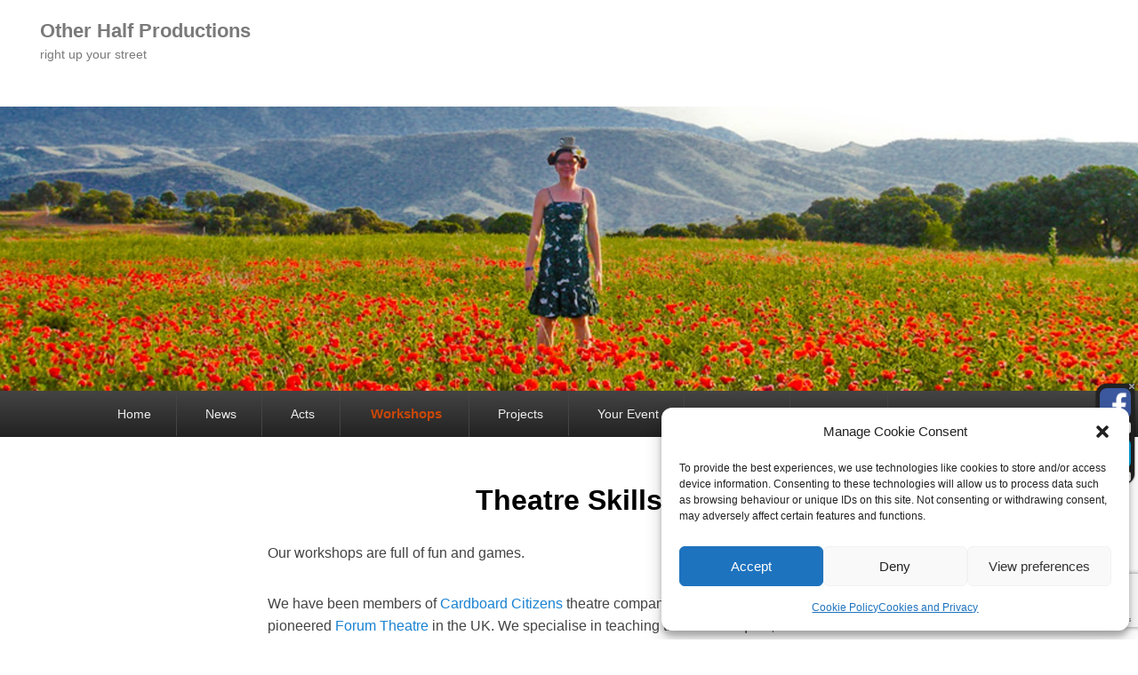

--- FILE ---
content_type: text/html; charset=utf-8
request_url: https://www.google.com/recaptcha/api2/anchor?ar=1&k=6LeQI6cUAAAAAHvsklhWXVpH0n2S1zJ1PEtkBot_&co=aHR0cHM6Ly93d3cub3RoZXJoYWxmcHJvZHVjdGlvbnMuY29tOjQ0Mw..&hl=en&v=PoyoqOPhxBO7pBk68S4YbpHZ&size=invisible&anchor-ms=20000&execute-ms=30000&cb=omlygbhvr1ew
body_size: 48897
content:
<!DOCTYPE HTML><html dir="ltr" lang="en"><head><meta http-equiv="Content-Type" content="text/html; charset=UTF-8">
<meta http-equiv="X-UA-Compatible" content="IE=edge">
<title>reCAPTCHA</title>
<style type="text/css">
/* cyrillic-ext */
@font-face {
  font-family: 'Roboto';
  font-style: normal;
  font-weight: 400;
  font-stretch: 100%;
  src: url(//fonts.gstatic.com/s/roboto/v48/KFO7CnqEu92Fr1ME7kSn66aGLdTylUAMa3GUBHMdazTgWw.woff2) format('woff2');
  unicode-range: U+0460-052F, U+1C80-1C8A, U+20B4, U+2DE0-2DFF, U+A640-A69F, U+FE2E-FE2F;
}
/* cyrillic */
@font-face {
  font-family: 'Roboto';
  font-style: normal;
  font-weight: 400;
  font-stretch: 100%;
  src: url(//fonts.gstatic.com/s/roboto/v48/KFO7CnqEu92Fr1ME7kSn66aGLdTylUAMa3iUBHMdazTgWw.woff2) format('woff2');
  unicode-range: U+0301, U+0400-045F, U+0490-0491, U+04B0-04B1, U+2116;
}
/* greek-ext */
@font-face {
  font-family: 'Roboto';
  font-style: normal;
  font-weight: 400;
  font-stretch: 100%;
  src: url(//fonts.gstatic.com/s/roboto/v48/KFO7CnqEu92Fr1ME7kSn66aGLdTylUAMa3CUBHMdazTgWw.woff2) format('woff2');
  unicode-range: U+1F00-1FFF;
}
/* greek */
@font-face {
  font-family: 'Roboto';
  font-style: normal;
  font-weight: 400;
  font-stretch: 100%;
  src: url(//fonts.gstatic.com/s/roboto/v48/KFO7CnqEu92Fr1ME7kSn66aGLdTylUAMa3-UBHMdazTgWw.woff2) format('woff2');
  unicode-range: U+0370-0377, U+037A-037F, U+0384-038A, U+038C, U+038E-03A1, U+03A3-03FF;
}
/* math */
@font-face {
  font-family: 'Roboto';
  font-style: normal;
  font-weight: 400;
  font-stretch: 100%;
  src: url(//fonts.gstatic.com/s/roboto/v48/KFO7CnqEu92Fr1ME7kSn66aGLdTylUAMawCUBHMdazTgWw.woff2) format('woff2');
  unicode-range: U+0302-0303, U+0305, U+0307-0308, U+0310, U+0312, U+0315, U+031A, U+0326-0327, U+032C, U+032F-0330, U+0332-0333, U+0338, U+033A, U+0346, U+034D, U+0391-03A1, U+03A3-03A9, U+03B1-03C9, U+03D1, U+03D5-03D6, U+03F0-03F1, U+03F4-03F5, U+2016-2017, U+2034-2038, U+203C, U+2040, U+2043, U+2047, U+2050, U+2057, U+205F, U+2070-2071, U+2074-208E, U+2090-209C, U+20D0-20DC, U+20E1, U+20E5-20EF, U+2100-2112, U+2114-2115, U+2117-2121, U+2123-214F, U+2190, U+2192, U+2194-21AE, U+21B0-21E5, U+21F1-21F2, U+21F4-2211, U+2213-2214, U+2216-22FF, U+2308-230B, U+2310, U+2319, U+231C-2321, U+2336-237A, U+237C, U+2395, U+239B-23B7, U+23D0, U+23DC-23E1, U+2474-2475, U+25AF, U+25B3, U+25B7, U+25BD, U+25C1, U+25CA, U+25CC, U+25FB, U+266D-266F, U+27C0-27FF, U+2900-2AFF, U+2B0E-2B11, U+2B30-2B4C, U+2BFE, U+3030, U+FF5B, U+FF5D, U+1D400-1D7FF, U+1EE00-1EEFF;
}
/* symbols */
@font-face {
  font-family: 'Roboto';
  font-style: normal;
  font-weight: 400;
  font-stretch: 100%;
  src: url(//fonts.gstatic.com/s/roboto/v48/KFO7CnqEu92Fr1ME7kSn66aGLdTylUAMaxKUBHMdazTgWw.woff2) format('woff2');
  unicode-range: U+0001-000C, U+000E-001F, U+007F-009F, U+20DD-20E0, U+20E2-20E4, U+2150-218F, U+2190, U+2192, U+2194-2199, U+21AF, U+21E6-21F0, U+21F3, U+2218-2219, U+2299, U+22C4-22C6, U+2300-243F, U+2440-244A, U+2460-24FF, U+25A0-27BF, U+2800-28FF, U+2921-2922, U+2981, U+29BF, U+29EB, U+2B00-2BFF, U+4DC0-4DFF, U+FFF9-FFFB, U+10140-1018E, U+10190-1019C, U+101A0, U+101D0-101FD, U+102E0-102FB, U+10E60-10E7E, U+1D2C0-1D2D3, U+1D2E0-1D37F, U+1F000-1F0FF, U+1F100-1F1AD, U+1F1E6-1F1FF, U+1F30D-1F30F, U+1F315, U+1F31C, U+1F31E, U+1F320-1F32C, U+1F336, U+1F378, U+1F37D, U+1F382, U+1F393-1F39F, U+1F3A7-1F3A8, U+1F3AC-1F3AF, U+1F3C2, U+1F3C4-1F3C6, U+1F3CA-1F3CE, U+1F3D4-1F3E0, U+1F3ED, U+1F3F1-1F3F3, U+1F3F5-1F3F7, U+1F408, U+1F415, U+1F41F, U+1F426, U+1F43F, U+1F441-1F442, U+1F444, U+1F446-1F449, U+1F44C-1F44E, U+1F453, U+1F46A, U+1F47D, U+1F4A3, U+1F4B0, U+1F4B3, U+1F4B9, U+1F4BB, U+1F4BF, U+1F4C8-1F4CB, U+1F4D6, U+1F4DA, U+1F4DF, U+1F4E3-1F4E6, U+1F4EA-1F4ED, U+1F4F7, U+1F4F9-1F4FB, U+1F4FD-1F4FE, U+1F503, U+1F507-1F50B, U+1F50D, U+1F512-1F513, U+1F53E-1F54A, U+1F54F-1F5FA, U+1F610, U+1F650-1F67F, U+1F687, U+1F68D, U+1F691, U+1F694, U+1F698, U+1F6AD, U+1F6B2, U+1F6B9-1F6BA, U+1F6BC, U+1F6C6-1F6CF, U+1F6D3-1F6D7, U+1F6E0-1F6EA, U+1F6F0-1F6F3, U+1F6F7-1F6FC, U+1F700-1F7FF, U+1F800-1F80B, U+1F810-1F847, U+1F850-1F859, U+1F860-1F887, U+1F890-1F8AD, U+1F8B0-1F8BB, U+1F8C0-1F8C1, U+1F900-1F90B, U+1F93B, U+1F946, U+1F984, U+1F996, U+1F9E9, U+1FA00-1FA6F, U+1FA70-1FA7C, U+1FA80-1FA89, U+1FA8F-1FAC6, U+1FACE-1FADC, U+1FADF-1FAE9, U+1FAF0-1FAF8, U+1FB00-1FBFF;
}
/* vietnamese */
@font-face {
  font-family: 'Roboto';
  font-style: normal;
  font-weight: 400;
  font-stretch: 100%;
  src: url(//fonts.gstatic.com/s/roboto/v48/KFO7CnqEu92Fr1ME7kSn66aGLdTylUAMa3OUBHMdazTgWw.woff2) format('woff2');
  unicode-range: U+0102-0103, U+0110-0111, U+0128-0129, U+0168-0169, U+01A0-01A1, U+01AF-01B0, U+0300-0301, U+0303-0304, U+0308-0309, U+0323, U+0329, U+1EA0-1EF9, U+20AB;
}
/* latin-ext */
@font-face {
  font-family: 'Roboto';
  font-style: normal;
  font-weight: 400;
  font-stretch: 100%;
  src: url(//fonts.gstatic.com/s/roboto/v48/KFO7CnqEu92Fr1ME7kSn66aGLdTylUAMa3KUBHMdazTgWw.woff2) format('woff2');
  unicode-range: U+0100-02BA, U+02BD-02C5, U+02C7-02CC, U+02CE-02D7, U+02DD-02FF, U+0304, U+0308, U+0329, U+1D00-1DBF, U+1E00-1E9F, U+1EF2-1EFF, U+2020, U+20A0-20AB, U+20AD-20C0, U+2113, U+2C60-2C7F, U+A720-A7FF;
}
/* latin */
@font-face {
  font-family: 'Roboto';
  font-style: normal;
  font-weight: 400;
  font-stretch: 100%;
  src: url(//fonts.gstatic.com/s/roboto/v48/KFO7CnqEu92Fr1ME7kSn66aGLdTylUAMa3yUBHMdazQ.woff2) format('woff2');
  unicode-range: U+0000-00FF, U+0131, U+0152-0153, U+02BB-02BC, U+02C6, U+02DA, U+02DC, U+0304, U+0308, U+0329, U+2000-206F, U+20AC, U+2122, U+2191, U+2193, U+2212, U+2215, U+FEFF, U+FFFD;
}
/* cyrillic-ext */
@font-face {
  font-family: 'Roboto';
  font-style: normal;
  font-weight: 500;
  font-stretch: 100%;
  src: url(//fonts.gstatic.com/s/roboto/v48/KFO7CnqEu92Fr1ME7kSn66aGLdTylUAMa3GUBHMdazTgWw.woff2) format('woff2');
  unicode-range: U+0460-052F, U+1C80-1C8A, U+20B4, U+2DE0-2DFF, U+A640-A69F, U+FE2E-FE2F;
}
/* cyrillic */
@font-face {
  font-family: 'Roboto';
  font-style: normal;
  font-weight: 500;
  font-stretch: 100%;
  src: url(//fonts.gstatic.com/s/roboto/v48/KFO7CnqEu92Fr1ME7kSn66aGLdTylUAMa3iUBHMdazTgWw.woff2) format('woff2');
  unicode-range: U+0301, U+0400-045F, U+0490-0491, U+04B0-04B1, U+2116;
}
/* greek-ext */
@font-face {
  font-family: 'Roboto';
  font-style: normal;
  font-weight: 500;
  font-stretch: 100%;
  src: url(//fonts.gstatic.com/s/roboto/v48/KFO7CnqEu92Fr1ME7kSn66aGLdTylUAMa3CUBHMdazTgWw.woff2) format('woff2');
  unicode-range: U+1F00-1FFF;
}
/* greek */
@font-face {
  font-family: 'Roboto';
  font-style: normal;
  font-weight: 500;
  font-stretch: 100%;
  src: url(//fonts.gstatic.com/s/roboto/v48/KFO7CnqEu92Fr1ME7kSn66aGLdTylUAMa3-UBHMdazTgWw.woff2) format('woff2');
  unicode-range: U+0370-0377, U+037A-037F, U+0384-038A, U+038C, U+038E-03A1, U+03A3-03FF;
}
/* math */
@font-face {
  font-family: 'Roboto';
  font-style: normal;
  font-weight: 500;
  font-stretch: 100%;
  src: url(//fonts.gstatic.com/s/roboto/v48/KFO7CnqEu92Fr1ME7kSn66aGLdTylUAMawCUBHMdazTgWw.woff2) format('woff2');
  unicode-range: U+0302-0303, U+0305, U+0307-0308, U+0310, U+0312, U+0315, U+031A, U+0326-0327, U+032C, U+032F-0330, U+0332-0333, U+0338, U+033A, U+0346, U+034D, U+0391-03A1, U+03A3-03A9, U+03B1-03C9, U+03D1, U+03D5-03D6, U+03F0-03F1, U+03F4-03F5, U+2016-2017, U+2034-2038, U+203C, U+2040, U+2043, U+2047, U+2050, U+2057, U+205F, U+2070-2071, U+2074-208E, U+2090-209C, U+20D0-20DC, U+20E1, U+20E5-20EF, U+2100-2112, U+2114-2115, U+2117-2121, U+2123-214F, U+2190, U+2192, U+2194-21AE, U+21B0-21E5, U+21F1-21F2, U+21F4-2211, U+2213-2214, U+2216-22FF, U+2308-230B, U+2310, U+2319, U+231C-2321, U+2336-237A, U+237C, U+2395, U+239B-23B7, U+23D0, U+23DC-23E1, U+2474-2475, U+25AF, U+25B3, U+25B7, U+25BD, U+25C1, U+25CA, U+25CC, U+25FB, U+266D-266F, U+27C0-27FF, U+2900-2AFF, U+2B0E-2B11, U+2B30-2B4C, U+2BFE, U+3030, U+FF5B, U+FF5D, U+1D400-1D7FF, U+1EE00-1EEFF;
}
/* symbols */
@font-face {
  font-family: 'Roboto';
  font-style: normal;
  font-weight: 500;
  font-stretch: 100%;
  src: url(//fonts.gstatic.com/s/roboto/v48/KFO7CnqEu92Fr1ME7kSn66aGLdTylUAMaxKUBHMdazTgWw.woff2) format('woff2');
  unicode-range: U+0001-000C, U+000E-001F, U+007F-009F, U+20DD-20E0, U+20E2-20E4, U+2150-218F, U+2190, U+2192, U+2194-2199, U+21AF, U+21E6-21F0, U+21F3, U+2218-2219, U+2299, U+22C4-22C6, U+2300-243F, U+2440-244A, U+2460-24FF, U+25A0-27BF, U+2800-28FF, U+2921-2922, U+2981, U+29BF, U+29EB, U+2B00-2BFF, U+4DC0-4DFF, U+FFF9-FFFB, U+10140-1018E, U+10190-1019C, U+101A0, U+101D0-101FD, U+102E0-102FB, U+10E60-10E7E, U+1D2C0-1D2D3, U+1D2E0-1D37F, U+1F000-1F0FF, U+1F100-1F1AD, U+1F1E6-1F1FF, U+1F30D-1F30F, U+1F315, U+1F31C, U+1F31E, U+1F320-1F32C, U+1F336, U+1F378, U+1F37D, U+1F382, U+1F393-1F39F, U+1F3A7-1F3A8, U+1F3AC-1F3AF, U+1F3C2, U+1F3C4-1F3C6, U+1F3CA-1F3CE, U+1F3D4-1F3E0, U+1F3ED, U+1F3F1-1F3F3, U+1F3F5-1F3F7, U+1F408, U+1F415, U+1F41F, U+1F426, U+1F43F, U+1F441-1F442, U+1F444, U+1F446-1F449, U+1F44C-1F44E, U+1F453, U+1F46A, U+1F47D, U+1F4A3, U+1F4B0, U+1F4B3, U+1F4B9, U+1F4BB, U+1F4BF, U+1F4C8-1F4CB, U+1F4D6, U+1F4DA, U+1F4DF, U+1F4E3-1F4E6, U+1F4EA-1F4ED, U+1F4F7, U+1F4F9-1F4FB, U+1F4FD-1F4FE, U+1F503, U+1F507-1F50B, U+1F50D, U+1F512-1F513, U+1F53E-1F54A, U+1F54F-1F5FA, U+1F610, U+1F650-1F67F, U+1F687, U+1F68D, U+1F691, U+1F694, U+1F698, U+1F6AD, U+1F6B2, U+1F6B9-1F6BA, U+1F6BC, U+1F6C6-1F6CF, U+1F6D3-1F6D7, U+1F6E0-1F6EA, U+1F6F0-1F6F3, U+1F6F7-1F6FC, U+1F700-1F7FF, U+1F800-1F80B, U+1F810-1F847, U+1F850-1F859, U+1F860-1F887, U+1F890-1F8AD, U+1F8B0-1F8BB, U+1F8C0-1F8C1, U+1F900-1F90B, U+1F93B, U+1F946, U+1F984, U+1F996, U+1F9E9, U+1FA00-1FA6F, U+1FA70-1FA7C, U+1FA80-1FA89, U+1FA8F-1FAC6, U+1FACE-1FADC, U+1FADF-1FAE9, U+1FAF0-1FAF8, U+1FB00-1FBFF;
}
/* vietnamese */
@font-face {
  font-family: 'Roboto';
  font-style: normal;
  font-weight: 500;
  font-stretch: 100%;
  src: url(//fonts.gstatic.com/s/roboto/v48/KFO7CnqEu92Fr1ME7kSn66aGLdTylUAMa3OUBHMdazTgWw.woff2) format('woff2');
  unicode-range: U+0102-0103, U+0110-0111, U+0128-0129, U+0168-0169, U+01A0-01A1, U+01AF-01B0, U+0300-0301, U+0303-0304, U+0308-0309, U+0323, U+0329, U+1EA0-1EF9, U+20AB;
}
/* latin-ext */
@font-face {
  font-family: 'Roboto';
  font-style: normal;
  font-weight: 500;
  font-stretch: 100%;
  src: url(//fonts.gstatic.com/s/roboto/v48/KFO7CnqEu92Fr1ME7kSn66aGLdTylUAMa3KUBHMdazTgWw.woff2) format('woff2');
  unicode-range: U+0100-02BA, U+02BD-02C5, U+02C7-02CC, U+02CE-02D7, U+02DD-02FF, U+0304, U+0308, U+0329, U+1D00-1DBF, U+1E00-1E9F, U+1EF2-1EFF, U+2020, U+20A0-20AB, U+20AD-20C0, U+2113, U+2C60-2C7F, U+A720-A7FF;
}
/* latin */
@font-face {
  font-family: 'Roboto';
  font-style: normal;
  font-weight: 500;
  font-stretch: 100%;
  src: url(//fonts.gstatic.com/s/roboto/v48/KFO7CnqEu92Fr1ME7kSn66aGLdTylUAMa3yUBHMdazQ.woff2) format('woff2');
  unicode-range: U+0000-00FF, U+0131, U+0152-0153, U+02BB-02BC, U+02C6, U+02DA, U+02DC, U+0304, U+0308, U+0329, U+2000-206F, U+20AC, U+2122, U+2191, U+2193, U+2212, U+2215, U+FEFF, U+FFFD;
}
/* cyrillic-ext */
@font-face {
  font-family: 'Roboto';
  font-style: normal;
  font-weight: 900;
  font-stretch: 100%;
  src: url(//fonts.gstatic.com/s/roboto/v48/KFO7CnqEu92Fr1ME7kSn66aGLdTylUAMa3GUBHMdazTgWw.woff2) format('woff2');
  unicode-range: U+0460-052F, U+1C80-1C8A, U+20B4, U+2DE0-2DFF, U+A640-A69F, U+FE2E-FE2F;
}
/* cyrillic */
@font-face {
  font-family: 'Roboto';
  font-style: normal;
  font-weight: 900;
  font-stretch: 100%;
  src: url(//fonts.gstatic.com/s/roboto/v48/KFO7CnqEu92Fr1ME7kSn66aGLdTylUAMa3iUBHMdazTgWw.woff2) format('woff2');
  unicode-range: U+0301, U+0400-045F, U+0490-0491, U+04B0-04B1, U+2116;
}
/* greek-ext */
@font-face {
  font-family: 'Roboto';
  font-style: normal;
  font-weight: 900;
  font-stretch: 100%;
  src: url(//fonts.gstatic.com/s/roboto/v48/KFO7CnqEu92Fr1ME7kSn66aGLdTylUAMa3CUBHMdazTgWw.woff2) format('woff2');
  unicode-range: U+1F00-1FFF;
}
/* greek */
@font-face {
  font-family: 'Roboto';
  font-style: normal;
  font-weight: 900;
  font-stretch: 100%;
  src: url(//fonts.gstatic.com/s/roboto/v48/KFO7CnqEu92Fr1ME7kSn66aGLdTylUAMa3-UBHMdazTgWw.woff2) format('woff2');
  unicode-range: U+0370-0377, U+037A-037F, U+0384-038A, U+038C, U+038E-03A1, U+03A3-03FF;
}
/* math */
@font-face {
  font-family: 'Roboto';
  font-style: normal;
  font-weight: 900;
  font-stretch: 100%;
  src: url(//fonts.gstatic.com/s/roboto/v48/KFO7CnqEu92Fr1ME7kSn66aGLdTylUAMawCUBHMdazTgWw.woff2) format('woff2');
  unicode-range: U+0302-0303, U+0305, U+0307-0308, U+0310, U+0312, U+0315, U+031A, U+0326-0327, U+032C, U+032F-0330, U+0332-0333, U+0338, U+033A, U+0346, U+034D, U+0391-03A1, U+03A3-03A9, U+03B1-03C9, U+03D1, U+03D5-03D6, U+03F0-03F1, U+03F4-03F5, U+2016-2017, U+2034-2038, U+203C, U+2040, U+2043, U+2047, U+2050, U+2057, U+205F, U+2070-2071, U+2074-208E, U+2090-209C, U+20D0-20DC, U+20E1, U+20E5-20EF, U+2100-2112, U+2114-2115, U+2117-2121, U+2123-214F, U+2190, U+2192, U+2194-21AE, U+21B0-21E5, U+21F1-21F2, U+21F4-2211, U+2213-2214, U+2216-22FF, U+2308-230B, U+2310, U+2319, U+231C-2321, U+2336-237A, U+237C, U+2395, U+239B-23B7, U+23D0, U+23DC-23E1, U+2474-2475, U+25AF, U+25B3, U+25B7, U+25BD, U+25C1, U+25CA, U+25CC, U+25FB, U+266D-266F, U+27C0-27FF, U+2900-2AFF, U+2B0E-2B11, U+2B30-2B4C, U+2BFE, U+3030, U+FF5B, U+FF5D, U+1D400-1D7FF, U+1EE00-1EEFF;
}
/* symbols */
@font-face {
  font-family: 'Roboto';
  font-style: normal;
  font-weight: 900;
  font-stretch: 100%;
  src: url(//fonts.gstatic.com/s/roboto/v48/KFO7CnqEu92Fr1ME7kSn66aGLdTylUAMaxKUBHMdazTgWw.woff2) format('woff2');
  unicode-range: U+0001-000C, U+000E-001F, U+007F-009F, U+20DD-20E0, U+20E2-20E4, U+2150-218F, U+2190, U+2192, U+2194-2199, U+21AF, U+21E6-21F0, U+21F3, U+2218-2219, U+2299, U+22C4-22C6, U+2300-243F, U+2440-244A, U+2460-24FF, U+25A0-27BF, U+2800-28FF, U+2921-2922, U+2981, U+29BF, U+29EB, U+2B00-2BFF, U+4DC0-4DFF, U+FFF9-FFFB, U+10140-1018E, U+10190-1019C, U+101A0, U+101D0-101FD, U+102E0-102FB, U+10E60-10E7E, U+1D2C0-1D2D3, U+1D2E0-1D37F, U+1F000-1F0FF, U+1F100-1F1AD, U+1F1E6-1F1FF, U+1F30D-1F30F, U+1F315, U+1F31C, U+1F31E, U+1F320-1F32C, U+1F336, U+1F378, U+1F37D, U+1F382, U+1F393-1F39F, U+1F3A7-1F3A8, U+1F3AC-1F3AF, U+1F3C2, U+1F3C4-1F3C6, U+1F3CA-1F3CE, U+1F3D4-1F3E0, U+1F3ED, U+1F3F1-1F3F3, U+1F3F5-1F3F7, U+1F408, U+1F415, U+1F41F, U+1F426, U+1F43F, U+1F441-1F442, U+1F444, U+1F446-1F449, U+1F44C-1F44E, U+1F453, U+1F46A, U+1F47D, U+1F4A3, U+1F4B0, U+1F4B3, U+1F4B9, U+1F4BB, U+1F4BF, U+1F4C8-1F4CB, U+1F4D6, U+1F4DA, U+1F4DF, U+1F4E3-1F4E6, U+1F4EA-1F4ED, U+1F4F7, U+1F4F9-1F4FB, U+1F4FD-1F4FE, U+1F503, U+1F507-1F50B, U+1F50D, U+1F512-1F513, U+1F53E-1F54A, U+1F54F-1F5FA, U+1F610, U+1F650-1F67F, U+1F687, U+1F68D, U+1F691, U+1F694, U+1F698, U+1F6AD, U+1F6B2, U+1F6B9-1F6BA, U+1F6BC, U+1F6C6-1F6CF, U+1F6D3-1F6D7, U+1F6E0-1F6EA, U+1F6F0-1F6F3, U+1F6F7-1F6FC, U+1F700-1F7FF, U+1F800-1F80B, U+1F810-1F847, U+1F850-1F859, U+1F860-1F887, U+1F890-1F8AD, U+1F8B0-1F8BB, U+1F8C0-1F8C1, U+1F900-1F90B, U+1F93B, U+1F946, U+1F984, U+1F996, U+1F9E9, U+1FA00-1FA6F, U+1FA70-1FA7C, U+1FA80-1FA89, U+1FA8F-1FAC6, U+1FACE-1FADC, U+1FADF-1FAE9, U+1FAF0-1FAF8, U+1FB00-1FBFF;
}
/* vietnamese */
@font-face {
  font-family: 'Roboto';
  font-style: normal;
  font-weight: 900;
  font-stretch: 100%;
  src: url(//fonts.gstatic.com/s/roboto/v48/KFO7CnqEu92Fr1ME7kSn66aGLdTylUAMa3OUBHMdazTgWw.woff2) format('woff2');
  unicode-range: U+0102-0103, U+0110-0111, U+0128-0129, U+0168-0169, U+01A0-01A1, U+01AF-01B0, U+0300-0301, U+0303-0304, U+0308-0309, U+0323, U+0329, U+1EA0-1EF9, U+20AB;
}
/* latin-ext */
@font-face {
  font-family: 'Roboto';
  font-style: normal;
  font-weight: 900;
  font-stretch: 100%;
  src: url(//fonts.gstatic.com/s/roboto/v48/KFO7CnqEu92Fr1ME7kSn66aGLdTylUAMa3KUBHMdazTgWw.woff2) format('woff2');
  unicode-range: U+0100-02BA, U+02BD-02C5, U+02C7-02CC, U+02CE-02D7, U+02DD-02FF, U+0304, U+0308, U+0329, U+1D00-1DBF, U+1E00-1E9F, U+1EF2-1EFF, U+2020, U+20A0-20AB, U+20AD-20C0, U+2113, U+2C60-2C7F, U+A720-A7FF;
}
/* latin */
@font-face {
  font-family: 'Roboto';
  font-style: normal;
  font-weight: 900;
  font-stretch: 100%;
  src: url(//fonts.gstatic.com/s/roboto/v48/KFO7CnqEu92Fr1ME7kSn66aGLdTylUAMa3yUBHMdazQ.woff2) format('woff2');
  unicode-range: U+0000-00FF, U+0131, U+0152-0153, U+02BB-02BC, U+02C6, U+02DA, U+02DC, U+0304, U+0308, U+0329, U+2000-206F, U+20AC, U+2122, U+2191, U+2193, U+2212, U+2215, U+FEFF, U+FFFD;
}

</style>
<link rel="stylesheet" type="text/css" href="https://www.gstatic.com/recaptcha/releases/PoyoqOPhxBO7pBk68S4YbpHZ/styles__ltr.css">
<script nonce="2KhVgkis-rVcDSTle8V81A" type="text/javascript">window['__recaptcha_api'] = 'https://www.google.com/recaptcha/api2/';</script>
<script type="text/javascript" src="https://www.gstatic.com/recaptcha/releases/PoyoqOPhxBO7pBk68S4YbpHZ/recaptcha__en.js" nonce="2KhVgkis-rVcDSTle8V81A">
      
    </script></head>
<body><div id="rc-anchor-alert" class="rc-anchor-alert"></div>
<input type="hidden" id="recaptcha-token" value="[base64]">
<script type="text/javascript" nonce="2KhVgkis-rVcDSTle8V81A">
      recaptcha.anchor.Main.init("[\x22ainput\x22,[\x22bgdata\x22,\x22\x22,\[base64]/[base64]/[base64]/[base64]/[base64]/UltsKytdPUU6KEU8MjA0OD9SW2wrK109RT4+NnwxOTI6KChFJjY0NTEyKT09NTUyOTYmJk0rMTxjLmxlbmd0aCYmKGMuY2hhckNvZGVBdChNKzEpJjY0NTEyKT09NTYzMjA/[base64]/[base64]/[base64]/[base64]/[base64]/[base64]/[base64]\x22,\[base64]\x22,\x22D8OWwo3DjMOfwrTCmnbDvsKnejZUwrnDqGV2BsOqwopiwrHCo8O8w4Fyw5dhwqTCr1RDSR/[base64]/CmsKGw7N7wpbDkhnDgMOLV8OvE8OQJnhCbmg7w4QpYl/CkMKvXFQyw5TDo3NBWMO9dE/DlhzDkWkzKsOTFTLDksO4wojCgnkdwo3DnwR5PcORJH8JQFLCnsKGwqZEdgjDjMO4wovCscK7w7Y3wpvDu8ORw7rDk2PDosKRw7DDmTrCiMKlw7HDs8OUDFnDocKQLcOawoARVsKuDMO/EsKQMUohwq0zb8OLDmDDiWjDn3PCssOSeh3Csk7CtcOKwrzDl1vCjcOIwo0OOU8dwrZ5w48IwpDClcKuVMKnJsK/Cw3CucKLdsOGQzVMwpXDsMKBwrXDvsKXw57Dr8K1w4lbwoHCtcOFb8OGKsO+w6lMwrM5wqoMEGXDgMOKd8Ogw6sGw71iwpAHNSVnw7paw6NLGcONCnt6wqjDu8O8w5jDocK1VhLDviXDjSHDg1PCt8KbJsOQACXDi8OKCMKRw65yNDDDnVLDmAnCtQIWwoTCrDk4wo/Ct8KOwpVwwrp9FF3DsMKawpcYAnw9S8K4wrvDmMKAOMOFIcKjwoAwCMORw5PDuMKOJgR5w4LClD1DUBNgw6vCp8OhDMOjei3ClFtewrhSNnfCn8Oiw59tayBNLsOowoodWMKhMsKIwr1Sw4RVQDnCnlp/woLCtcK5Dko/w7YBwr8uRMKzw4fCinnDq8OAZ8Oqwo/CuAd6JjPDk8OmwrvCnXHDm1g4w4lFAG/CnsOPwrU8X8O+EcKDHldCw43DhlQow4hAck/DucOcDlFawqtZw6bCqcOHw4YpwqDCssOKeMKYw5gGYixsGTRUcMOTGcODwpoQwqgEw6lAasOxfCZRGiUWw5PDtCjDvMORIhEIWWcLw5PCk0NfaX51MmzDq1bCliMfQEcCwpjDv03CrThrZWw1RkAiPcKjw4s/RifCr8KgwokDwp4GYcORGcKjKQxXDMOtwoJCwp1vw6TCvcOdTMOKCHLDvMOnNcKxwofClyRZw5DDm1LCqQ/Cv8Oww6vDksO3wp83w5cJFQEmwo8/dDZ3wqfDsMOuCMKLw5vCnMK6w58GBMKMDjh4w6EvLcKkw58gw4V7fcKkw6Zhw7IZworCscOYGw3Dvh/ChcOaw5zCkm1oOMO2w6/DvBAVCHjDo3sNw6AYGsOvw6lyTH/DjcKfQgw6w49qd8Odw6/Dm8KJD8KIYMKww7PDjcKaVAdsw65FS8K4UcOzwpXDvXfCscOLw7bClFA5WcO6CiLCvQ4ww7VCZnJ9wp7CjXhFw53Cm8O6w6IfUMKmwpHCm8KOXMO0w57DiMOvwoDCtQLCgkpifmbDh8KIKRhXwpDDrcKrwoFxw7zCi8OAwo/CsWRlfkAgwoMUwpbCvy0kwpkcwpcjw7jDo8OfcMKjK8OEwrzCusK8wrDDvUJew53CpsOocz4vDMKDCBTDmy/CqnjCjcK8esKZw6HDr8OESX3CrsKvw50yIcKvw4rDn3zCj8KcOkDDo1/CpFDDn0fDqcOsw44Nw7bCvDzCs0gbwr8Pw7t0JcODd8O2w4ZEwpAhwprCuWvDn1dEw7vDsy/CvkPDkjVYwoHDm8K/wrhvYzXDiSbDs8Orw7YFw7nDh8KPwoDDhE7Ci8ObwrjDrcKww5YJOyjCnUfDkDYwQWnDinoIw6s3w7DCglnCuX3CsMKtw5PCpxN6wqLCicKGwqMJWsOfwphmCmPDs2sbR8K2w54tw47Cn8Ojwp3Dq8K3EB7Ds8KLwpXCtjnDjcKJA8Kvw57CvMK7wpvCjD4/[base64]/Dq8OVw6XDrnxAw7XCsX3Dm8K4D0rCisOJdMOGw5YFKUvCvTwha1LDrsKvZsORw4QBwr1JCSkiwozDocK7NMOewoxGwoXDt8KfcMK+C34Gwqt/M8KVwqTDnE/CicOha8O4Z0DDpj1SOsOJwpEiw4DDhMOYBUhFAElEwrRIwpkXFcO3w6Mewo/DrGNhwp7CjH93wo/DhCF9S8Ovw5bDuMKxw6zDkDgLJhDCh8OZDitXfMKiEiTCkm7Cg8OhcVrCgC8cPGPDtyLCp8KBwpPDnMKHDDjCkQA9w5LDoHQ+wprDo8Kjw7d5w7/Dmw0IBA3DgMO2w7ooH8OBwq7DoA/DjMO0ZzvCoWNuwqXCgcKbwqsLwokyCcKzM2dpdMKEwo0fRMOsbsOFwojCisOFw5PDkD1mNsKrb8KWYzXCik50wq0IwqIERsOcwpzCjCjCuUpMZ8KVWsKLwqwdP3g/KQMSf8Kxwq3CrBvDuMKAwp3Cpi4tGgEaby1Qw78mw6nDhVpXwoTDiwfCgHPDi8O/[base64]/[base64]/DpFoCODsnH8OBOMOmw5UZwoR7GcOgwpTDpVUEHnDDgsKjwoN9D8OMFVzDssOLwpTCt8KxwqxawqdtGGJpUnHCqi7ChEHDpXHCs8KPbMOLVsOiVU7DgMOKcnjDh3JOY17DuMOJDcO2woZRbXgJc8OlYMKcwoEyDMK/w7zDo3k1AC/CrQRPwooIw7LCi1rDnnBMwrE1w5nCtU7CoMO8T8K6w7DDlQhkwofCrUl4RMO+dGYWw6Bmw6MIw5l/w69pacONF8O3VcOSJ8O/[base64]/CoMK+aX9ow6ZnwpPDhzR5wr7DsUEMwrPCgsOnC1VqMjsBTsOxIUTCsx8jdhFyXRjDtDbDscOPL3Y6woRGRcOtJ8KPBMOLwr1uwrjCugFVIgzChj5zaBFHw5d+a2/CssOoPW/Ctj1jwpFscSI2wpDCp8OQw4zDj8Ozw61bwovDjDxnw4bDisOwwrTDicKDSyIEAcOUYHzChMKLcMK0NgvCpz4Sw5zCvMOVwp/DmsKKw5USf8OOPznDq8Oyw6Mww7DDthXCqcOGQ8OZEsOIXMKOfFpRw5dTGsOEKk/DqMOrVgfCmmLDrhs3TsO+w7cLwrNQwqd4wohsw41Gw5xCInB6woQRw4BFQlLDnMOZEMKUXcKfP8KBcMO9Pn/DgjMUw6piRxDCt8ObIF0wZMKjBCrCjsOrNsKRwpvDjcO4TSPDo8KMDD/DmsK7w7LCrMOmwq9wScKhwrJyEiPChzbCgX7CuMOHYMKEOcOLVVpEwo3DuiZfwqfClCZ2SMOmw5FvWFIHw5vDmsKgH8OpMRFWLFfDpMK1wot6woTDkjXCvRzCnSrDo0RMw7/DnsOpw7pxKsOww63DmsKSwrgcAMKrwq3CjMOnE8OEaMK+wqJtMngawo/[base64]/ZcOtw40JZcKIb8KvTcOSw6cIT8K9woI8MMK8V8Kre0QIwpzCtsKpSMO3VzMxBMOoa8OTwrvCpX0mFw9ww6FowpTDi8Kaw5Q4SMOqHMOYwqgVwobCisOOwrtbccKTWMOhHG7CgMKLw60Ww5p+MHsmYsOiwrthw7l2wqlJK8OywqcOw6IYAsONe8O4w6k/wr/Cq23CsMKWw5PDmcOnEw1jfMOydS7CtMK0wqAxwrbCisO3SMKhwqvCnMO2wo06b8Kkw44GZzPDjDYDWcKyw4rDpcOzw6w8WmLDgBPDv8O7c2jDmQhqTMKmGEfDpMKHWsOYB8KowqB+NMKuw5nDvcOtwozDny5qBjLDhxY5w7Bdw5okZsKYwqfCqcKOw44+w4vCnQk/w4LDh8KLwpDDuiolwrtZwoVxG8Klw4XCkT3CjUHCq8OYQ8KYw6jDtcKnFMORw7TCmMOcwrEbw6JDcnTDqMKdPA1cwqPCm8OBwqbDkMKMwowKworDvcOIw6EswqHCt8KywqDCk8KpLUsNT3bDoMO4HMOPJhTDk1gGGHPDtA5Sw7/[base64]/CpCbCgcKTw4vCpMOtEsOvdSZxRMKOBjo2wohQw63DmBZSwq5Xw6wTHjbDvcKyw7ZREMKSwrDCgyJfQcOAw6DDnGLCpg0tw5klwqEPAMKjD2Itwq3DgMOmP3pYw4Q2w57DlGhEw4PCu1UDNDzDqBIGO8Oqw5HDllg4OMO6WRMXKsOIGD0gw6TCnsKHEjPDr8OIwq/DuVMOwo7DrMKwwrEVw4nCpMOVBcOzOBtcwqrCiCDDgGYUwqHCpxF+wp/Di8KbeXQbNcOteR5IeSjDicKiccK3wrnDq8OTT34bwqpIG8KMfsOuLcOOL8OsOcO5wrjDqsO0VmLDiD8xw4bCu8KOP8Kdw4xQw6fDu8OeNAQ1V8KSw7fDqMOGR1JtDMKzwoAkwo3DjVvDmcO9wq1lRMK6XcO/[base64]/[base64]/CocOXNMOAGTzCkcK6w7nDosK+wpU4esKmw4nDvSTDmsOqw5fDnsO6HMOywqPClcK7PsKNw6XCpMOkfsKbw6owSMK3w4nDksOQYsO0M8OZPhPDqGAAw7hKw4jCtsKuFcKvwq3Ds3BlwpfCuMOzwrxdfSnCrsOaacOywo7ChG/[base64]/bxXCjsKAwqfCiMOQZMO/[base64]/YRLCgADCnMKzCHfCqVHDqAN2YsKPU107bmrDusOjwpoawrM5eMOew73CojrDn8OGw4Nyw7rCsmvCpQx5dk/DlRUHD8KrNcKOeMOqXMOpE8OlZlzDi8KdOcOHw7/Dk8KNJcKow6FnBn3DoXbDjyHClMO9w7RMDn7CnSjDnFdwwot+w4Few6cAVkB4wowYNcO7w5R9wqpWOX3CucOEw73Dr8OnwrpYQzPDgzZpI8KzT8ONw55Qwq/CpsKCaMKCw5XDhGjDnzrCmFXCsHLDjsOXEn7DghZiE3TChMK1wo3Dm8KgwofCuMOlwp3Cmjd+ei5pwrvDtBtMSnICFnAbesOuwozCpR8iwrXDoC9LwqxADsK1FsOowo3ClcOXVgvDj8K3DHo0wq/Dk8KNdTIaw41YVcOrwrXDlcOHwrs5w7VXw4LChcK9A8OxHU4zH8OMwoYtwoDCtsK8TMOnwrXDkHrDqMKOR8KjU8Olw4xww4PDqWx7w5PDoMOLw5fDk0fCkcOmbsKtD25XNh4UZBtDw6BeRsKgJcODw6XCoMO5w43Dq3PDrcK1LkvCoV/CmMO7wp1pSzIUwrtJw7tPw5fCocO7w6vDicK5d8OAJkE6w59Twp0Rw4Y7w4nDrcOjLwzCqMKFTF3Crw/CsCHDocOew6HCm8ONV8OxFcOAw5RqOsOgMcODw741bVDDlUjDp8O1w6jDgn08N8Kuw4UYb2YSRw4Cw7DCqk/CvkkGC3fDsHfCqsKow5rDu8OIw6rCsX5OwpbDhEfDtsOHw57DuiVYw5pEIMO4w4vCi0sEwrPDrsOAw7h/wpvDhljDsFLCsk3CisOPwp3DggHDiMKsUcOaRQPDhMK/[base64]/Du8K8GVwANcOCw5zDnCLCkEs6MsKOahrCksKxYB1MYcOXw43Do8OYPxB8worDg0bDrsKbwp3Cv8Obw5I/[base64]/wrwcH8OwwpTDtGDDhwZpDcOGwrcyLcKOaVDDgMK6wrJZwrfCj8KBYzvDgMODwrZbw58ww6jCnSs2RcK8ETlDW17CuMKRFhhkwrjDp8KKfMOswp3CrzgzOMKufcKjw5fClWwuBnLDjRwQYsK6N8KRw6MCIR3Dl8K/NCAyRjwnHyUaHMK2J3/[base64]/CocKRUkkyTMKiV0nDscKSTHnDmsOjw7Y/AiNeDMOuBcKPDjVSKUTDvH3CnzkAw4LDn8KHw7NITTDCgnlaGMKxw7TCvz7Cg1DCgsKLVsKUwrM5PMOtPVRzw49lRMOjAgd4wp3Dh208VHxAwrXDikIgwo4ZwrgGdno8VcKtw5k4w55LDMKmwoU9PsKgX8KNHD3Cs8KBRS0Rw6HCucKyIzEEHG/Dv8O1w5E4ExQ0wokjwpLDpcO8V8OEwrRow5LClkjClMKhwpDDuMKnBcOcUMOnw4nDm8KiRsKgTsKXwoLDuhLDnmPClWBdOQPDh8Oxw6rDoBbChsKKwoREw47Cv3Qsw6LDvgcDdsKeV1zDr1rCjTzDlzbCjMK/w7k4WsKWZ8O/TsKoPcOZwpzDlsKUw5Bhw691w5pEaWLDhjLDqcKJbcOsw6YKw77Cu3vDvsKbJ0k8Z8KXF8K4eEnDqsOAaB8/F8OTwqZ8Kk/DjHtBwqogVcKVZ20xwpvCjGLDtsOIw4RLFsOXwq7Cim0nw6tpesO0NCfCmGvDul4AaxvCl8Ovw77DkTgBSWAcGcKFwqMNwpN5w7jDjkVuOxzClCzCq8KYVSnDgsOVwpQSw5E3wqQ4wq1ofsK1N2dRNsK/wojCiXU0w5nDgsOQwrlWX8KfCMOzw6Q+w77CqyHCgMO1w4bCt8OewotIw6nDqcKkMRZQw43Dn8KOw5Y8SsOVST0/w6Ena2LDhMOnw6ZmdsOhWRxXw4XCg3JHf3V8WMOzwr3DslMcwroNZsKzIsKlwpjDgljCvBfCmcOmUsODZR/CgsKewrXCiXIXwr17w6s6FMKAwocUUxDCnlARDiZ6TsKBwrDChiRpSXsQwrDDtMKrWcONw4TDjV7DjGDCiMOtwpdEaXFdwqkED8KhdcO2w5LDpkQeJMKzwoFvR8OlwrPDjg/DsW/Cp2QZf8Oaw5Iwwo97wqZ+alHDrMKzUEMMSMKUbF51wqgdCynCrcKgw6lCb8Orwq1kwp7DvcKLwps8w5/[base64]/CuD/Dq8OWWF94a8KIasKdwpnDhB1nwqnCkGvDmUbDi8KHwpgwWwTCl8Kef011wqohwrMrw4LClcKYZBdgwqPCkMKhw7EZR1HDnMOvw4vCukdsw67DucKdPjxNXMOrG8K0w4XCjRHDmMOBw4LDtcKCAMKvTsKZEsKXw57Chw/CuV9gw4/[base64]/DpyB7wpUxecK+w6rDl8OmDcOcwrnCl8K5GWPCg2TCnkzCpXTDt1stw50MGsO5RcKkw6g/f8KzwoPCvcKLw54uJU7Dk8OiHklnKcOuZMOkTxzCh2jCqMKNw7EBakfCkBRowocZFMKwKEBrw6TCksOMNcKxwqnClAVCJMKoXikQdsKyfB/[base64]/CrwtoUcO7wq/DsG/CusK8HjfDmQFKwqvDjMO/wph7w6omRMOJwrHDvMOJOX8KYBzCkAMrw48UwppUQsKVw5HDtsKLw6Q8w6NzRj4UFBvCpcKFfi7CmsOZBMKEURzCqcKqw6LCrMO/DsOJwpokTzEVwqvDhMOZXFbDvsOpw5rCi8Kuwq4XMcOQfUQlB2d1CcOwRcKUZ8ONQxLCsDfDhMKzw6ZgZQPDlMOJw7fDlzlDdcOlwr5Ow4Bgw586wrvCvlUJbzvDvQ7Dh8OfQcOgwqFVwo/DusOaw4/DkcKCFlZ6G2LDuVkLwr/DjgMDfsOcNcKvw4PDmcOewqXDs8KRwrwRWcO1wrzCm8K8fMK/woYkccK9w4DCicO0SMKJPiLCjTvDrsOvw41MUF4yZcK2w7jCoMOdwpgCw6NZw5UBwppew5Q9w69ZW8K4IH4RwrbCnsOewqDCpsKZRDUgwpfDnsO/w4NAaQjCp8OvwpsWfcKTdwlSA8KcCj90w4hXM8OoAA5Oc8KlwrlVM8KsGgvDrCkgw4clwoTDlMO/w5LCoWvCmMK9BcKSwpDCvcKMfhfDksK/wqPClBvCgEYcw5bDqjgCw55AOzLCjcKfwrrDgUzCiTXCn8KRwqFLw4o8w5M3woQowqbDnxYUAMOQb8Ouwr/Coyt3wrohwrY+CcOvwpLCuArCtcKlCsOjUcKEwqDDgnTDgVVgwqzClMKLwoc4wqduw5fDtsOSaiPDmUpTOmfCtDHCsFTCtDBOJx/CtcOBcBJkwpLCokLDp8KONMK/CkxIRsOHScKyw7bCplfCpcOHEsK1w5/Cv8KJw7VseFvCssKLw7VTwoPDqcKEEcOBUcOFwpbDscOiwpZrQcKqY8OGSsKbwppBw7pgXRtjUzzCocKbJXnDs8O8w75rw4DDvsOSdDrCu1R9wr/Dtlo9N0YsEsKmZsK1S3cGw4XDhX9rw5LCuTVgCsK4QS/Cn8OHwqYmwr9Vwrc3w4PCqcKBwrnDrUPDg35Zw7otVcOWTHHDtsK5MMOpUhfDgwYXw6DCkHrCp8Oyw6fCogJCGRLCncKlw61pIsKRwoMbwo/DihfDtC8gw7ozw4AkwpPDgildw6kSFsK4fR4bUyTDhsOFewDCoMOkwoNVwo9/w53CocO5w7YZWMO5w4YIUhnDn8Kew6gSw5J8acKTwplPKMO8woTCgjPCkUnCgcO/w5BFcS53w5VgTMOnb2NZwo8YKcKtwo7Dv31kLMOeaMK3eMKWJMOfGBXDvVLDo8KWfMKELE93w51+ECjDo8Ksw6wzU8KcOcKiw6rDpg3CiTrDmCMbJ8K0OsKIwoPDjljCuyxqUwTDiBk3w4dww659w4bCj2/DkMKHPGPDnsOBwqobFsKbwpHCoGDCncKewqRXwpRfRsKALMOdMcKdU8K2AcOmLkbCr0DCiMO4w6XDrDrCgBEEw6sFHWfDq8Kww5DDv8KkbU/DmQDDgsKow4PCnXBsBcK5wpBXwoLDsijDscObwq8Sw6wpbXbCvhsqcGDDnMOZSsKnHMKywrnCtTsWfcO7wp4yw6XCulAIcsOkw68Bwo3DhcKZw7JfwoY6Nydnw78HPSTCisKnwrYzw6fDkh4iwoceTDwVaFbCrmJCwrrDoMKzb8KIOsOtUC/CjMKAw4TDrsKPw49EwrllPhvClT3DkTFiwoXDs0MrNjvDv2A+WQUcwpXDiMKxw6cqwo3CscK8IsOmNMKGfMKgF0Zxwq7DvyvDhyHDgF/[base64]/DjcOUF0R7G8KDfcOOXcOew4kUwrnDl8OmP8OpLMO/w5MxYzdzw70AwohxUxUgMmjCmMKLR07DnsK4wrDCvzzCpsKlwq3DkioPcVgiwpbDu8OrEDorw68Ybzs6A0XDoBQMw5DCp8O0EVEZG20Pw6jDuQ/ChwTCtMKew5HDnlpKw4JNw6QwB8OWw6fChlVcwrkZJmZVw5woJMOMJBXDlxs6w7cGw43CkFZvaRNCwrY/[base64]/[base64]/[base64]/w5LDo1Jgwrd3woAePmnDmcOZwoUewodMwrkJw7pnw6lKwpkwbQcdwqHCqRDDtMKCwrrDs0kiP8KZw5TDgMKPa1cTTzjCo8K1XwPDkcOebcO2wpLChx5FBMKiw6UCAcOow6lMTsKVK8OBXWNWwqjDjMO8wrDClFMhwodmwrLCkiXDnsKrSXtfw61/w6IVARDDncOHdFbDjxcFwp9Qw5oCUsKwbnMXwprChcKjbMK+w6ZCw5Q5QDkFdy/Do110WsOof2rDksOiSsKmfXY9LMOEBMOkw4bDnTDDmMOywrcqw44YMUVcw7XCkyk1GMOawrIjw5HCssKbElA+w4XDtwJGwrHDpwNFBGjCn13Dl8OCaEd4w4TDvcOyw7sHw6rDm0HCgmbCj1/DpVoLIRPClcKIw6FMM8K5OVl0w6MPwqw4woTDhVI6IsKSw6PDusKcwpjDpsKDCMK6FsOtIcO6MsKFHMKCwo7DlMOBNcOFaWFUw4jCscK7G8O1GsO4RyDDpjDCv8O9wozClcOjIXJmw6bDq8O5wolYw5TCi8OOwojDkMOdBG/DllXChkbDlXzCs8KGHW/[base64]/DliYIOS3CrsOiwqTDtMKlUm3Dg8OEEDxqBmAPwojCjcKGYcO1LWjCsMOoOThHWwcMw6YWUsKvwp3CnsOGwoZpRcKiIW0WwpHCvCVabcKMwq3CmmcLTyppw7rDqsOeDsOJw4zCoy5dM8KLTFXDrVbCsn0Fw7IIEsO3XcKrw5bCvyHDsGoXDcKrw7RndsOcw5/DusKTw7xaKGQuwp3CrsOTU1B3UWHCnDUDKcOoasKaLVVwwrnDjinDtcO7QMOzZsOkZ8OxRcOPMsOpwpIKwrBHP0PDlwE8a2HDohTCvVMlwp9tPyYxBgguJlTCu8KbQMKMAsKlw7nCohLCmyjCr8KbwqXDuC95w47CusK4w5IYdMKQS8OcwrXCoTTDtA/[base64]/w7cMwqFEwo1ZbcOPw7UMw6rDvsOYwoBbw7bCucOGW8O3aMK9A8OqLzwTwrIaw55IPcOfwqUWUhnDssKkPcKSOAvChsOgwqLDhwfCvcOmwqclw4kYwoQTwoXDoS81fcKFTxchBsK2wqwpBhwjw4DDmSvCrWZqw7jDnBTDkULCqxB+w5Ycw7/DplkFdWvDsm3DgsOqwq5wwqBgP8KowpfDgCbDh8KOw55/w4bCkMOVw4jDhH3Cr8KFwqIyc8OGVCnClcO5w49WbENPw5YnbMO/wp/Cln/DqsOUw5bCrRfCpsOZR1LDrEvCiz/[base64]/DmGLDg8KZw6vCsX9GfsK9F8K5HiXDrMOgEQLCkcOrX2jCj8K4HHTDiMKDBV/CrRHDuQ7CjD3DqF3DrhUuwrzCscOBS8Kew7k9wqlGwpnCvcORGHVOJzZYwpvDk8KPw5gdw5XCvmLCgzwaAUrCnMKOXgPDmsKlB0DDkMKiQFDCghnDt8OGO3LCvC/[base64]/Ch8Ohw6d0JMOxVsKFwpbDqsKww5hMw7jDjjTChcKjwo0sYWFrFAwVwqfCjcKHd8Ouf8KyNxTCoyLCpMKiw6MXwosqJMOecDVLw4nChMKxQlxOSRXDlsKTHlfDkmhhaMOwJMKvVCkGwqDDpcOvwrbDlDctfMOQw7/CgsK1w71Xwo9Iw4dAw6LCkcOkUsK/[base64]/CtcOIb3sgO8OTw48fw7vDuMOXw6bCukfDisKnwrnChMKBwpAIUsKDNULCi8KiYsOobcOCw6vDszpNwopywrNxT8KUJTrDo8Kww6DClFPDpMO3wpDCssO8bU4lw5PCuMKbw6vDiCVLwrsAc8KTwr0mBMOyw5UuwpJCcUZ2RULDqA5RSUpsw4Q9w63DoMK/[base64]/[base64]/woXDhMOCw78vQsKHwp1eacKzw5XClR/CjMOuw63DgU1cw6HDnkjCjQ3DmsOwUifDr1hfw6zCiFU/w4LDvcK0w7TDsx/CncO7w6dzwpvDg1bCg8K7AAInwoTDvzbDucKLIcKNesOYJBPCsQ9CeMKOKMO0Bh7Cp8OHw4xrW2PDsF0wRMKYw7DDnMK4H8O+GcODE8Kow7XCjWTDkjbDt8KMWMKpwpZ4wrfDkzI/cQrDj0zCp3Z/elV9wq7Dr3DChsOqDRfCn8KVYMK0dMKAR2vCrcKCwpTDtcKkIwLCjETDlG8Rw4/[base64]/[base64]/wr4SHW8gUR8nw5LCicO3fMO6w5vDj8OZIsOcw5YWcMOqEmnDvkPDvEnDn8KWwrDCoFcRwot3SsOAMcKPS8KAAsO7AAbDp8KHwpgyHRDDtyQ4w7LCj3dMw7dDRnJPw6wPw5hGw7DChcKBYsKwZhUIw6gIGcKlwp3Cq8OqaGDCrFoQw7g1w7zDv8OGBl/DsMOkNHrDhMK0wrHDscOZw6DDr8OdaMOXJHPDiMKIA8KfwrAjSjXCk8OuwrMOcMKqwpvDtUgOSMOOcsKlwqPCjsKIDC3Cj8KWAMKDw5XDs1fDgj/DssKKCx8bwqTDlsOoZjglw6xrwq0HSsOEwrAWIcKOwoTCsTbChw0NPsKHw6/Cpj5Iw7jCgBdkw5JTw4sSw60FCgXDjRfCtVjDgsOFS8O1EMKgw6/ChMKhwpkew5LDqMK1U8OTwpt6w4FWEiw/BUcJw5vDh8OfJ0PDvsObdcKiUcOfHmnCpMKywrnCrWVqKjjDjcKWV8KMwo4hHjPDqEJqwozDuTHDsXDDmcOPEsOJT1/Ch2fCuQnDu8Ogw4jCqsOrwp7DgQ8MwqHDlMKzIcOCw6h3U8Kkf8K0wqcxPcKUwoFGdsKCw6/[base64]/OcOgwqzDr8KswpjDt27CnXwmMsOrP3jDucKswo4RwoDCtcKVw73CuAgYw4k/[base64]/CcKPWAbCsWbCmUvCkMKuK3vCvsKHETVYwoDCtW7CrcKHwrbDrhXCkgANwqIDSsOpSHVhwpsKGwPCncK9w4s+w48tXh7Dq1ZKwrkGwr/[base64]/[base64]/Do8K1wo/Dqm8ywoUnw4LDum3Dh8OGwoA8UMOQQyjChjQRfX/Du8OdJ8Kuw5Q9BmnCihgtbcODw7zChMKJw6jCksK1wojCgsOVLjjCksKMX8K8woXDjToFCsOSw67Ck8KmwoPCnnTClcO3NAZMQMOsTMK+XgxHUsOEIi/Co8KlKAo9w6kjRVF0wqvCscOPw4zDjsO+T3VvwqcWwpAXw4DDh3Q8wp8cwpnCu8OVQsKyw6PCgkHDncKBYR5MXMKxw4jDg1AWYgnDtlTDnwNWwrnDtMKcWBLDmEk0KcKpwoXDthPCgMKAwqdGw7xeLERzeFBpwo3DnMKowrxZQG3DoAXDmMOxw6zDkA/Dj8O2LTvDiMK0PMKaEcK3wrrCvw3CvsKUw7HCojnDhsONw6XDhsOZw6hvw6goIMOVbzPCjcK5wr3Ck0rCksOsw4nDmjk2EMOvw6zDkyPCtVTDlsKqKVnCuwrCmMOuQWvCg1Abd8KjwqfDnyEwdA7CjcKKw5sXTGQfworDiAHDrUJqUnZMw4vCjykHRiRhLRfCp15rwp/DpHDCuG/CgcKUw5jCnUUgwpcTZMOhw4HCpcKGwqHDsW0ww5pOw7zDhcKaAU4Fw5TDvsOtw5/DhwHCjcOCexpnwoRmTxUTw6LDgxRAwr5bw5Mmd8K7dAQAwr1JJ8O4w4UVMcKMwoHCpsOpwpoYwoPChMO3R8OHw5LDkcOQYMOUTMKvwodLw4LDqWJpEUnCoiohI0rDvMK/[base64]/wrx1woXDqWIObsOmw57Co8OwwrrCosKVwpPDjiASwqbCvcOAw7V2VcKowop7w5fDo3jCmcOgwqHCqngRw6towo/[base64]/CmcKpQcO3w6LDi8OBwqLDt8KbwoQjw4VENl5qS8O+wr7DuAQqw43DgMKMfsKVw6bDgMKNwoLDgMOdwpHDicKHwoDCoRfDtm3CmcKYwr9aJ8OVwrp1bV3ClxteCw/DpcKcVMKUUsKUw4/[base64]/DnsKxMcOfCh/CiCXDl0HCo8KqeHkWw4zChMOvWwLDnAYewqjCmMO/w6PCrHkvwr4cImbCvMOrwrsEwqR4wowYw7HCiwvDq8KIJQjCgCsXQQnDt8Opw5HCqcKaZnlUw7bDj8ObwpBOw485w455NhfDg1fCnMKgwpnDk8K4w5Qcw67Cu2/[base64]/a8Oow4nCg8Opw6Nzw7nDncO0wprDm8KEVzPDt17DizIiWA5QPEPCk8OvdsKxfMKkMMK/KMOFYsKvMsKsw6jCgQdwdcKBMzkGw7rCvALCj8OzwrfChT/DvTUHw6kXwrfCkEkswo/CvMKAwpfDozvDuXXDqxbClk8Ww5/ChE1VH8KvRhfCjsO5KsK8w53CszIYCsKqGGrChWjDoE0aw65/[base64]/CkkLCu8OxwqHCnRTDgsOMExDDqMOiw7vCrsOJwoHCtsKzwotiwoRLwrUUeRxpwoJpwrAEw7/DiAXCjyBEejIswpLDqCgpw7DDv8O+w47Cp108MMKyw4APw7LCqcOBacOcaTHCkj7CmW3CvyYPw75bwqPDuBBHZ8OlVcK+acKXw4J0PnxnExPDqcOFG3xrwq3CrUfCtRXCn8KNScOxw4pwwoJ5wrh4w4XCmy/CmFlNawcQfXrChQ/Dnx/[base64]/[base64]/[base64]/aG3ClChsVht6wo/[base64]/[base64]/DglrCgMKCaMKUw5phw47CkBc2w6YxwpzDvcO7TBERw7V2aMK3JMO6Nzhiw63Du8OxYA5bwp7CoW4ew7FHMMKQw5sgwrVkw6MJAMKCwqQUw6glfVN+UMO/w48EwqbCsCoobDTDozt0wp/DvMODw4w+w5/CpnFpDMOyacKZUkgNwqQ0w5vDtsOgOsK0wpUQw5sOVMK+w5hadRV/[base64]/GsKKM3dkN8Kgw4giw5vCvMO/[base64]/Do8K0wrnDk8O/fDVuYkBhwoYXcXnCvntiw6rCtk0MSlzDq8KnMw8Gel3DhMOGw706w6fDqgzDv13DgBnCksO9cWsFZFNgG1gEOcKvwrEYci4lC8O5bcOYB8OIw5Y+XxE0ZQFewrPDncOqSVUyPjPDl8K/w6U0w5rDvwkyw7Y+WSAcUcKgwpA7OMKXCl5Jwr/CpMKkwqwJwoYmw4wzGsOrw7TCmMOiE8ObSEZUwprCi8OywoDDvmbDiiLDocKaU8O0GnAOwpfCqsOOwpE+PyJFwqzDoA7CiMO+SMO8wqxOYk/[base64]/CmMKmwqrDgMOLwrQbwo52DyASSzBRD8Kiw6UlaX0gwpxaf8KAwpPDhMOoRg/[base64]/RTY9wqdtL8K9YcOxZcKETQ3DixMta8O7wo7CrMOhwqxmwqojwqZrwql6wqY8UV3Dkx9zTzjCjsKOwpE1asOxwolVw7DClQLDoCd2w5TCssORwqIkw486EcORwpcwVU1TRsKuVxTDgDXCucOzwqxNwoJowq7CjFbCow0HUFIvVsOvw7/DhMORwqJaS04Lw5RFFwzDnSoAe2RHw7RMw5U4B8KpPsKqMGXCsMKzMcOLA8Kof3XDhw9CHAMTwp1NwrFxFVUnNXMXw73CksO9NsOLwpnDisOkLcKywp7Cmm8ZQsK+w6cCwrtYNWnDh1PDlMKpwoTChsOxwoPDk24Pw6TDhzBmw65hXGZNP8KCXcKxF8Oiwq7CtcKtwo/Cr8KKCkA1w5FMCMOrwpvConY7TcO+WMO+VcOjwpTCjMOyw4LDkm05TcK8bMK8eHYkwp/CjcOQccKefMK5QlE8w6XDqSYXOlUUwr7Cgk/Dv8Oqw6rChnbCnsOCegvDpMKbT8KlwqvCvAt7UcKNcMOEVsKPScK5wqPCn3nCgMKiRCE2wrBlNMOkNntAHcKvPcKmwrbDncKcw5zCrsObCMKYfiRfw7nCr8K0w7d6wqrDgG3Ck8O8woTCqUzCtx/Dq0sKw4nCsElEw6TCrwjDkGdrwrHDn3bDg8ONXgXCrMO7wrVVXsKrfkpoHsKSw4A4w4/[base64]/w63Dgh/CocOhCUbCqTslwrXCiwUEOEbCgiQgcsOvWVjChSMdw5zDsMKmwro6cBzCs0cUIcKKG8O0wqzDtjDConjDu8OYXsKcw6LCsMOJw51TIi/Dt8KMRMKSw7Z9esOFwoQ8wo7DmMKlEMKOwoY6w4s4PMO9eBLChcOIwqN1wo7CjMOlw7/DucOlMwrCncKCNxHDpnXCsVbDl8KQw48TOcOkcEocMC9hZG0/woDDogo4w63CqVTDl8Ktw5wFw4zCui0XLynCu0c3LGXDvh4Nwog5VjvClMO5wpXCj29zw7I0wqPDgcKAwr3DtCLCrMKTw7lcwrDCmMK+RMKfEk5Tw6oXM8KFV8KtHD5KeMKlwrnChxfDmGx1w5tSNcKOw63Dm8O+w59MR8OPw7nCslrCjFQeXGY/w61gKk3CrsKmwrtsHzdaUFgGwrNkw7kcKMKAMWxdwoILwrhqZWPCv8KiwoN2wofDm0EkHcOHTX08GMKiwoTCvcK9O8K4WsOmWcKbwq4OTCoNwpdbeTLCoBnChsOiw7gbwq1pwq0sGw3DtcKjVVUYwpjCi8OBwpxzwqnCjcKVwowfLhh5w5JBw5TCocK/KcO8wolAMsKCw7hoesKaw5lrbTjCkkPDuCbCkMKqCMOSw4DCiW9hwpIPwo4Dwrsawq5yw4ZnwqVWwo/[base64]/DmVHCvzrDo8Kbwogte8K4Y2XDlADCvsO9ccOiUzjDm0TCpz/[base64]/[base64]/[base64]/CkcO9wrnDswB9wr0qw609wqxHYgHDtDg4MMKqwqPDpgzDqhtiCELCo8O4N8OLw4XDmW3CtXZCw4QUwq/CiT/DlwLCm8KENcO+wowrIm/Cu8OXOsOeRsKZRMOfecOONMKzw4jCp3tJw4p1XEolwpJzw40eKH0oH8KRB8O1w47DhsKUBFDClBxQeBjDokrCtUjChsK1Y8KLeRfDmxxtVsKcw5PDrcKCw7gQdkFjwrM6WSPCm0I5wpF/[base64]/CA3Do3Yyw6bCiDwTwqHCuzTDqMO8eAYewrIUa0Uzw4FuT8KAc8KXw7h7DMORKjfCsEkPYwLClMKWH8KdD3Y7XVvDgsOBORvCg1LCrybDrmYew6XDgcOJKsKvw5jDocONwrTDrnAWwoTClSzDnHPCiiFHwoc6w7bDhMKAwqrDvcO5P8K7w77DlsK/wp/Cu112bhjCtsKFUsOAwo9lWHNkw7BLOErDo8Ofw4/[base64]/Djzw2wqEUYMKTNXjClS7CsMKcMcO4w6DDkFrDsirDgwdXacOqw7LCvBpTXn/[base64]/Di1bCs8K9CcO0wpERfsOjCVHDu8OFwpjDk3cPJMORworDoy7Ci3JcGsKvb3rDsMKhcQDCjxPDhsK8McK+wqtmLzjCtCDDuQlFw4TDiUjDlcOlw7MdEj5oXzxFNRxVb8OBwoo/IlvCksOLwojDkMOdw7zCi1XDrsKuwrfDnMKAw7AIeWTDuGoNw7rDksOWLcOHw7rDth7CiWYZw60UwpZ2dsOwwonChsObbjRrFwHDgi1ZwpLDtMKhw55UQ2LDlGA4w4V/Z8ObwoPClkE1w75qX8Opw4gdwr8pWX5IwokWJTQPEgPCgcOow5Brw4rCkVxXK8KkYsK6wo9IBQfDmTkMw7J1G8Onw69EFFrDrcOUwp4jflE0wrXDgwg3FGQAwr9/WMKkVsOSaG0CG8K8IyzCn1HDpWB3QApDCMOHwrjCjBNww4MmBFIhwqJ4P3DCrBDCqsONa1xRWcOGBcOnwq0PwqnCtcKAcHJBw6DDmlJWwqE7PMO9VBE5LCYcRsKIw6vDkMOgwojCvsOjw5V/wpJnFwLDosK2NlDDji4cwqZtKMOewq7DjsKfwoHCksK2w6Jxwrdaw7PCm8OHLcKswobCqH9qU2XCvcODw4pSw5UTwrwlwpzDrhQDRgZjAFFNWMOZLsOGTMO6wobCsMKOYsOxw5hYwpJiw70pMAbCtAgVSgXCiU/CoMKDw6PCkEVKXMO/w4bClsKQdcO6w4bCpENEw77CmGIhw6hjI8KFKF3Ci1V1RcOQDMK8KMKJwqIQwqsFasOiw4vCvsOyU0LCgsKxw7zCmsKkw5tWwrc5Awc\\u003d\x22],null,[\x22conf\x22,null,\x226LeQI6cUAAAAAHvsklhWXVpH0n2S1zJ1PEtkBot_\x22,0,null,null,null,1,[21,125,63,73,95,87,41,43,42,83,102,105,109,121],[1017145,101],0,null,null,null,null,0,null,0,null,700,1,null,0,\[base64]/76lBhnEnQkZnOKMAhmv8xEZ\x22,0,0,null,null,1,null,0,0,null,null,null,0],\x22https://www.otherhalfproductions.com:443\x22,null,[3,1,1],null,null,null,1,3600,[\x22https://www.google.com/intl/en/policies/privacy/\x22,\x22https://www.google.com/intl/en/policies/terms/\x22],\x22PMmVkxjCHWC5J7drGVKIkLmu1UNZo6JDkrhJnldXbWI\\u003d\x22,1,0,null,1,1769384047634,0,0,[39,229,96,79],null,[158,243,110,133,106],\x22RC-C21HyM-jJ3M7AA\x22,null,null,null,null,null,\x220dAFcWeA7h1KChE7hO-peI_d1ISMbTAThuJ3EajS3Md-TsVJtD9bIfXljlFH0MgmzQzxHsOq52q80B0nEb1rDBLEno9q-fywJ6TA\x22,1769466847381]");
    </script></body></html>

--- FILE ---
content_type: text/css
request_url: https://www.otherhalfproductions.com/wp-content/themes/catch-evolution-child/style.css?ver=20251210-181205
body_size: 3685
content:
/*
 Theme Name:   Catch Evolution Child
 Theme URI:    http://otherhalfproductions.com/catch-evolution-child/
Description: Catch Evolution is a beautifully sleek creation of Catch Themes. It exudes a clean and super sharp look. It comes with a whole set of interesting, rich features and flexible theme options. Built on HTML5, CSS3, it has a responsive design which lets the content automatically adapt to the screen's size on different devices. Catch Evolution looks striking in a bigger screen. The layout is wider, bigger and luxuriously spacious. This theme is easily customizable with an advanced theme options panel. It supports popular plugins such as Jetpack, WordPress SEO by Yoast, WP-PageNavi, Contact Form 7, WooCommerce and many more. It is also translation ready and currently translated in Spanish, French, Swedish and German. If you need support with this theme, please go to http://catchthemes.com/support/
 Author:       Jules
 Author URI:   http://otherhalfproductions.com
 Template:     catch-evolution
 Version:      1.0.0
 Tags: dark, light, white, black, gray, one-column, two-columns, left-sidebar, right-sidebar, fixed-layout, fluid-layout, responsive-layout, custom-background, custom-colors, custom-header, custom-menu, editor-style, featured-image-header, featured-images, full-width-template, microformats, post-formats, rtl-language-support, sticky-post, theme-options, translation-ready, threaded-comments, flexible-header, three-columns
 Text Domain:  catch-evolution-child
*/

@import url("../catch-evolution/style.css"); 

/* =Theme customization starts here
-------------------------------------------------------------- */

.page-template-default .entry-header { display: none; }
#header-content {
	padding: 20px 0;}


#main {
	clear: both;
	padding: 5px 0 0;
}

#site-title {
	padding: 0;
	font-size: 22px;
	font-weight: bold;
    line-height: 30px;
}
#site-title a {
	color: #7a7a7a;
	text-decoration: none;
}


.hentry,
#author-info,
#disqus_thread,
#content .error404
 {
	background-color: #fff;
	border: 0px solid #ddd;
    position: relative;
}

#header-menu ul.menu {
text-align: center;
}
#header-menu ul.menu li {
display: inline-block;
float: none;
}

.post .post-thumb a,
.entry-content img {
border: none;
}

/* To change the background color of post wrapper */
.hentry, .no-results, #author-info, #disqus_thread, #content .error404 {
background-color: transparent;
}

 #site-title {
       padding: 0px 0px 0px 0px;
}
 #site-description { 
padding: 0px 0px 0px 0px; 
}

#colophon {
	background-color: transparent;
    border-top: 0px solid #ccc;
	clear: both;
}
#supplementary {
    padding: 40px 0 10px;
}
#site-generator {
	background-color: transparent;
	border-top: 2px solid #ccc;
	clear: both;
	font-size: 10px;
}
#site-generator .wrapper {
	padding: 20px 0;
}
#supplementary .widget {
	background-color: #f1f1f1;
	margin-bottom: 30px;
}

#header-menu .menu .current-menu-item > a,
#header-menu .menu .current-menu-ancestor > a,
#header-menu .menu .current_page_item > a,
#header-menu .menu .current_page_ancestor > a,
.sidebar-top .widget_nav_menu .menu .current-menu-item > a,
.sidebar-top .widget_nav_menu .menu .current-menu-ancestor > a,
.sidebar-top .widget_nav_menu .menu .current_page_item > a,
.sidebar-top .widget_nav_menu .menu .current_page_ancestor > a,
#colophon .menu .current-menu-item a {
	font-weight: bold;
font-size: 15px;
color: #c94708;
}


.shareaholic-share-buttons-heading { 
     background: url('/wp-content/uploads/share-this-page.png') 0 0 no-repeat;
     height: 55px;
     margin-bottom: 15px !important;
}
.shareaholic-share-buttons-heading-image { display: none; }
